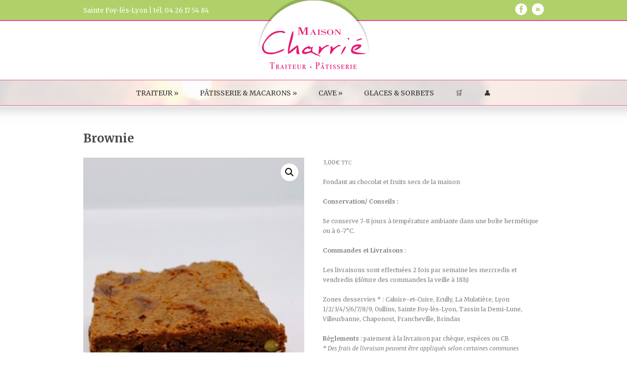

--- FILE ---
content_type: text/html; charset=UTF-8
request_url: http://www.maison-charrie.com/boutique-en-ligne/patisserie-et-macarons/gateaux-de-voyage/brownie/
body_size: 16739
content:
<!DOCTYPE html>
<!--[if lt IE 7]> <html class="no-js lt-ie9 lt-ie8 lt-ie7" lang="fr-FR" xmlns:fb="https://www.facebook.com/2008/fbml" xmlns:addthis="https://www.addthis.com/help/api-spec" > <![endif]-->
<!--[if IE 7]>    <html class="no-js lt-ie9 lt-ie8" lang="fr-FR" xmlns:fb="https://www.facebook.com/2008/fbml" xmlns:addthis="https://www.addthis.com/help/api-spec" > <![endif]-->
<!--[if IE 8]>    <html class="no-js lt-ie9" lang="fr-FR" xmlns:fb="https://www.facebook.com/2008/fbml" xmlns:addthis="https://www.addthis.com/help/api-spec" > <![endif]-->
<!--[if gt IE 8]><!--> <html class="no-js" lang="fr-FR" xmlns:fb="https://www.facebook.com/2008/fbml" xmlns:addthis="https://www.addthis.com/help/api-spec" > <!--<![endif]-->
<head>

	<!-- Basic Page Needs
  ================================================== -->
	<meta charset="UTF-8" />
	

	<!--[if lt IE 9]>
		<script src="http://html5shiv.googlecode.com/svn/trunk/html5.js"></script>
	<![endif]-->

	<!-- CSS
  ================================================== -->
	<link rel="stylesheet" href="http://www.maison-charrie.com/wp-content/themes/delicieux-v1-07/style.css" type="text/css" />
	
				<meta name="viewport" content="width=device-width, user-scalable=no">
		<link rel="stylesheet" href="http://www.maison-charrie.com/wp-content/themes/delicieux-v1-07/stylesheet/foundation-responsive.css">
		
	<!--[if IE 7]>
		<link rel="stylesheet" href="http://www.maison-charrie.com/wp-content/themes/delicieux-v1-07/stylesheet/ie7-style.css" /> 
	<![endif]-->	
	
	<link rel="shortcut icon" href="http://www.maison-charrie.com/wp-content/uploads/2014/03/default-logo.png" type="image/x-icon" /><link rel="image_src" href="http://www.maison-charrie.com/wp-content/uploads/2020/05/45BDBBDF-F17C-412A-9188-70B2CCA6A6FF-scaled-150x150.jpeg" /><meta name='robots' content='index, follow, max-image-preview:large, max-snippet:-1, max-video-preview:-1' />

	<!-- This site is optimized with the Yoast SEO plugin v26.6 - https://yoast.com/wordpress/plugins/seo/ -->
	<title>Brownie - Maison Charrié</title>
	<link rel="canonical" href="http://www.maison-charrie.com/boutique-en-ligne/patisserie-et-macarons/gateaux-de-voyage/brownie/" />
	<meta property="og:locale" content="fr_FR" />
	<meta property="og:type" content="article" />
	<meta property="og:title" content="Brownie - Maison Charrié" />
	<meta property="og:description" content="Fondant au chocolat et fruits secs de la maison  Conservation/ Conseils :   Se conserve 7-8 jours à température ambiante dans une boîte hermétique ou à 6-7°C.  Commandes et Livraisons :  Les livraisons sont effectuées 2 fois par semaine les mercredis et vendredis (clôture des commandes la veille à 18h)  Zones desservies * : Caluire-et-Cuire, Ecully, La Mulatière, Lyon 1/2/3/4/5/6/7/8/9, Oullins, Sainte Foy-lès-Lyon, Tassin la Demi-Lune, Villeurbanne, Chaponost, Francheville, Brindas  Règlements : paiement à la livraison par chèque, espèces ou CB * Des frais de livraison peuvent être appliqués selon certaines communes  &nbsp;  &nbsp;  &nbsp;  &nbsp;" />
	<meta property="og:url" content="http://www.maison-charrie.com/boutique-en-ligne/patisserie-et-macarons/gateaux-de-voyage/brownie/" />
	<meta property="og:site_name" content="Maison Charrié" />
	<meta property="article:publisher" content="https://www.facebook.com/pages/Maison-Charri%c3%a9/217069628315264" />
	<meta property="article:modified_time" content="2024-12-22T21:15:06+00:00" />
	<meta property="og:image" content="http://www.maison-charrie.com/wp-content/uploads/2020/05/45BDBBDF-F17C-412A-9188-70B2CCA6A6FF-scaled.jpeg" />
	<meta property="og:image:width" content="1920" />
	<meta property="og:image:height" content="2560" />
	<meta property="og:image:type" content="image/jpeg" />
	<meta name="twitter:card" content="summary_large_image" />
	<meta name="twitter:site" content="@MaisonCharrie" />
	<script type="application/ld+json" class="yoast-schema-graph">{"@context":"https://schema.org","@graph":[{"@type":"WebPage","@id":"http://www.maison-charrie.com/boutique-en-ligne/patisserie-et-macarons/gateaux-de-voyage/brownie/","url":"http://www.maison-charrie.com/boutique-en-ligne/patisserie-et-macarons/gateaux-de-voyage/brownie/","name":"Brownie - Maison Charrié","isPartOf":{"@id":"http://www.maison-charrie.com/#website"},"primaryImageOfPage":{"@id":"http://www.maison-charrie.com/boutique-en-ligne/patisserie-et-macarons/gateaux-de-voyage/brownie/#primaryimage"},"image":{"@id":"http://www.maison-charrie.com/boutique-en-ligne/patisserie-et-macarons/gateaux-de-voyage/brownie/#primaryimage"},"thumbnailUrl":"http://www.maison-charrie.com/wp-content/uploads/2020/05/45BDBBDF-F17C-412A-9188-70B2CCA6A6FF-scaled.jpeg","datePublished":"2020-06-02T12:20:59+00:00","dateModified":"2024-12-22T21:15:06+00:00","breadcrumb":{"@id":"http://www.maison-charrie.com/boutique-en-ligne/patisserie-et-macarons/gateaux-de-voyage/brownie/#breadcrumb"},"inLanguage":"fr-FR","potentialAction":[{"@type":"ReadAction","target":["http://www.maison-charrie.com/boutique-en-ligne/patisserie-et-macarons/gateaux-de-voyage/brownie/"]}]},{"@type":"ImageObject","inLanguage":"fr-FR","@id":"http://www.maison-charrie.com/boutique-en-ligne/patisserie-et-macarons/gateaux-de-voyage/brownie/#primaryimage","url":"http://www.maison-charrie.com/wp-content/uploads/2020/05/45BDBBDF-F17C-412A-9188-70B2CCA6A6FF-scaled.jpeg","contentUrl":"http://www.maison-charrie.com/wp-content/uploads/2020/05/45BDBBDF-F17C-412A-9188-70B2CCA6A6FF-scaled.jpeg","width":1920,"height":2560,"caption":"Processed with VSCO with au5 preset"},{"@type":"BreadcrumbList","@id":"http://www.maison-charrie.com/boutique-en-ligne/patisserie-et-macarons/gateaux-de-voyage/brownie/#breadcrumb","itemListElement":[{"@type":"ListItem","position":1,"name":"&gt; Accueil","item":"http://www.maison-charrie.com/"},{"@type":"ListItem","position":2,"name":"Desserts","item":"https://www.maison-charrie.com/categorie-produit/desserts/"},{"@type":"ListItem","position":3,"name":"Brownie"}]},{"@type":"WebSite","@id":"http://www.maison-charrie.com/#website","url":"http://www.maison-charrie.com/","name":"Maison Charrié","description":"","publisher":{"@id":"http://www.maison-charrie.com/#organization"},"potentialAction":[{"@type":"SearchAction","target":{"@type":"EntryPoint","urlTemplate":"http://www.maison-charrie.com/?s={search_term_string}"},"query-input":{"@type":"PropertyValueSpecification","valueRequired":true,"valueName":"search_term_string"}}],"inLanguage":"fr-FR"},{"@type":"Organization","@id":"http://www.maison-charrie.com/#organization","name":"Maison Charrié","url":"http://www.maison-charrie.com/","logo":{"@type":"ImageObject","inLanguage":"fr-FR","@id":"http://www.maison-charrie.com/#/schema/logo/image/","url":"http://www.maison-charrie.com/wp-content/uploads/2014/05/logo-maiso-charrie.jpg","contentUrl":"http://www.maison-charrie.com/wp-content/uploads/2014/05/logo-maiso-charrie.jpg","width":210,"height":210,"caption":"Maison Charrié"},"image":{"@id":"http://www.maison-charrie.com/#/schema/logo/image/"},"sameAs":["https://www.facebook.com/pages/Maison-Charrié/217069628315264","https://x.com/MaisonCharrie","https://www.instagram.com/maisoncharrie/"]}]}</script>
	<!-- / Yoast SEO plugin. -->


<link rel='dns-prefetch' href='//www.googletagmanager.com' />
<link rel='dns-prefetch' href='//s7.addthis.com' />
<link rel='dns-prefetch' href='//fonts.googleapis.com' />
<link rel="alternate" type="application/rss+xml" title="Maison Charrié &raquo; Flux" href="http://www.maison-charrie.com/feed/" />
<link rel="alternate" type="application/rss+xml" title="Maison Charrié &raquo; Flux des commentaires" href="http://www.maison-charrie.com/comments/feed/" />
<link rel="alternate" title="oEmbed (JSON)" type="application/json+oembed" href="http://www.maison-charrie.com/wp-json/oembed/1.0/embed?url=http%3A%2F%2Fwww.maison-charrie.com%2Fboutique-en-ligne%2Fpatisserie-et-macarons%2Fgateaux-de-voyage%2Fbrownie%2F" />
<link rel="alternate" title="oEmbed (XML)" type="text/xml+oembed" href="http://www.maison-charrie.com/wp-json/oembed/1.0/embed?url=http%3A%2F%2Fwww.maison-charrie.com%2Fboutique-en-ligne%2Fpatisserie-et-macarons%2Fgateaux-de-voyage%2Fbrownie%2F&#038;format=xml" />
<style id='wp-img-auto-sizes-contain-inline-css' type='text/css'>
img:is([sizes=auto i],[sizes^="auto," i]){contain-intrinsic-size:3000px 1500px}
/*# sourceURL=wp-img-auto-sizes-contain-inline-css */
</style>
<link rel='stylesheet' id='tweetable-frontend-css' href='http://www.maison-charrie.com/wp-content/plugins/tweetable/main_css.css?ver=6.9' type='text/css' media='all' />
<link rel='stylesheet' id='style-custom-css' href='http://www.maison-charrie.com/wp-content/themes/delicieux-v1-07/style-custom.css?ver=6.9' type='text/css' media='all' />
<link rel='stylesheet' id='Google-Font-Droid+Serif-css' href='http://fonts.googleapis.com/css?family=Droid+Serif%3An%2Ci%2Cb%2Cbi&#038;subset=latin&#038;ver=6.9' type='text/css' media='all' />
<link rel='stylesheet' id='Google-Font-Merriweather-css' href='http://fonts.googleapis.com/css?family=Merriweather%3An%2Ci%2Cb%2Cbi&#038;subset=latin&#038;ver=6.9' type='text/css' media='all' />
<style id='wp-emoji-styles-inline-css' type='text/css'>

	img.wp-smiley, img.emoji {
		display: inline !important;
		border: none !important;
		box-shadow: none !important;
		height: 1em !important;
		width: 1em !important;
		margin: 0 0.07em !important;
		vertical-align: -0.1em !important;
		background: none !important;
		padding: 0 !important;
	}
/*# sourceURL=wp-emoji-styles-inline-css */
</style>
<style id='wp-block-library-inline-css' type='text/css'>
:root{--wp-block-synced-color:#7a00df;--wp-block-synced-color--rgb:122,0,223;--wp-bound-block-color:var(--wp-block-synced-color);--wp-editor-canvas-background:#ddd;--wp-admin-theme-color:#007cba;--wp-admin-theme-color--rgb:0,124,186;--wp-admin-theme-color-darker-10:#006ba1;--wp-admin-theme-color-darker-10--rgb:0,107,160.5;--wp-admin-theme-color-darker-20:#005a87;--wp-admin-theme-color-darker-20--rgb:0,90,135;--wp-admin-border-width-focus:2px}@media (min-resolution:192dpi){:root{--wp-admin-border-width-focus:1.5px}}.wp-element-button{cursor:pointer}:root .has-very-light-gray-background-color{background-color:#eee}:root .has-very-dark-gray-background-color{background-color:#313131}:root .has-very-light-gray-color{color:#eee}:root .has-very-dark-gray-color{color:#313131}:root .has-vivid-green-cyan-to-vivid-cyan-blue-gradient-background{background:linear-gradient(135deg,#00d084,#0693e3)}:root .has-purple-crush-gradient-background{background:linear-gradient(135deg,#34e2e4,#4721fb 50%,#ab1dfe)}:root .has-hazy-dawn-gradient-background{background:linear-gradient(135deg,#faaca8,#dad0ec)}:root .has-subdued-olive-gradient-background{background:linear-gradient(135deg,#fafae1,#67a671)}:root .has-atomic-cream-gradient-background{background:linear-gradient(135deg,#fdd79a,#004a59)}:root .has-nightshade-gradient-background{background:linear-gradient(135deg,#330968,#31cdcf)}:root .has-midnight-gradient-background{background:linear-gradient(135deg,#020381,#2874fc)}:root{--wp--preset--font-size--normal:16px;--wp--preset--font-size--huge:42px}.has-regular-font-size{font-size:1em}.has-larger-font-size{font-size:2.625em}.has-normal-font-size{font-size:var(--wp--preset--font-size--normal)}.has-huge-font-size{font-size:var(--wp--preset--font-size--huge)}.has-text-align-center{text-align:center}.has-text-align-left{text-align:left}.has-text-align-right{text-align:right}.has-fit-text{white-space:nowrap!important}#end-resizable-editor-section{display:none}.aligncenter{clear:both}.items-justified-left{justify-content:flex-start}.items-justified-center{justify-content:center}.items-justified-right{justify-content:flex-end}.items-justified-space-between{justify-content:space-between}.screen-reader-text{border:0;clip-path:inset(50%);height:1px;margin:-1px;overflow:hidden;padding:0;position:absolute;width:1px;word-wrap:normal!important}.screen-reader-text:focus{background-color:#ddd;clip-path:none;color:#444;display:block;font-size:1em;height:auto;left:5px;line-height:normal;padding:15px 23px 14px;text-decoration:none;top:5px;width:auto;z-index:100000}html :where(.has-border-color){border-style:solid}html :where([style*=border-top-color]){border-top-style:solid}html :where([style*=border-right-color]){border-right-style:solid}html :where([style*=border-bottom-color]){border-bottom-style:solid}html :where([style*=border-left-color]){border-left-style:solid}html :where([style*=border-width]){border-style:solid}html :where([style*=border-top-width]){border-top-style:solid}html :where([style*=border-right-width]){border-right-style:solid}html :where([style*=border-bottom-width]){border-bottom-style:solid}html :where([style*=border-left-width]){border-left-style:solid}html :where(img[class*=wp-image-]){height:auto;max-width:100%}:where(figure){margin:0 0 1em}html :where(.is-position-sticky){--wp-admin--admin-bar--position-offset:var(--wp-admin--admin-bar--height,0px)}@media screen and (max-width:600px){html :where(.is-position-sticky){--wp-admin--admin-bar--position-offset:0px}}
/*wp_block_styles_on_demand_placeholder:696f2542b207c*/
/*# sourceURL=wp-block-library-inline-css */
</style>
<style id='classic-theme-styles-inline-css' type='text/css'>
/*! This file is auto-generated */
.wp-block-button__link{color:#fff;background-color:#32373c;border-radius:9999px;box-shadow:none;text-decoration:none;padding:calc(.667em + 2px) calc(1.333em + 2px);font-size:1.125em}.wp-block-file__button{background:#32373c;color:#fff;text-decoration:none}
/*# sourceURL=/wp-includes/css/classic-themes.min.css */
</style>
<link rel='stylesheet' id='local-search-seo-contact-page-stylesheet-css' href='http://www.maison-charrie.com/wp-content/plugins/local-search-seo-contact-page/inc/css/local-search-seo-contact-page-stylesheet.css?ver=6.9' type='text/css' media='all' />
<link rel='stylesheet' id='photoswipe-css' href='http://www.maison-charrie.com/wp-content/plugins/woocommerce/assets/css/photoswipe/photoswipe.min.css?ver=10.4.3' type='text/css' media='all' />
<link rel='stylesheet' id='photoswipe-default-skin-css' href='http://www.maison-charrie.com/wp-content/plugins/woocommerce/assets/css/photoswipe/default-skin/default-skin.min.css?ver=10.4.3' type='text/css' media='all' />
<link rel='stylesheet' id='woocommerce-layout-css' href='http://www.maison-charrie.com/wp-content/plugins/woocommerce/assets/css/woocommerce-layout.css?ver=10.4.3' type='text/css' media='all' />
<link rel='stylesheet' id='woocommerce-smallscreen-css' href='http://www.maison-charrie.com/wp-content/plugins/woocommerce/assets/css/woocommerce-smallscreen.css?ver=10.4.3' type='text/css' media='only screen and (max-width: 768px)' />
<link rel='stylesheet' id='woocommerce-general-css' href='http://www.maison-charrie.com/wp-content/plugins/woocommerce/assets/css/woocommerce.css?ver=10.4.3' type='text/css' media='all' />
<style id='woocommerce-inline-inline-css' type='text/css'>
.woocommerce form .form-row .required { visibility: visible; }
/*# sourceURL=woocommerce-inline-inline-css */
</style>
<link rel='stylesheet' id='addthis_all_pages-css' href='http://www.maison-charrie.com/wp-content/plugins/addthis/frontend/build/addthis_wordpress_public.min.css?ver=6.9' type='text/css' media='all' />
<link rel='stylesheet' id='superfish-css' href='http://www.maison-charrie.com/wp-content/themes/delicieux-v1-07/stylesheet/superfish.css?ver=6.9' type='text/css' media='all' />
<link rel='stylesheet' id='fancybox-css' href='http://www.maison-charrie.com/wp-content/themes/delicieux-v1-07/stylesheet/fancybox.css?ver=6.9' type='text/css' media='all' />
<link rel='stylesheet' id='fancybox-thumbs-css' href='http://www.maison-charrie.com/wp-content/themes/delicieux-v1-07/stylesheet/jquery.fancybox-thumbs.css?ver=6.9' type='text/css' media='all' />
<script type="text/javascript" id="woocommerce-google-analytics-integration-gtag-js-after">
/* <![CDATA[ */
/* Google Analytics for WooCommerce (gtag.js) */
					window.dataLayer = window.dataLayer || [];
					function gtag(){dataLayer.push(arguments);}
					// Set up default consent state.
					for ( const mode of [{"analytics_storage":"denied","ad_storage":"denied","ad_user_data":"denied","ad_personalization":"denied","region":["AT","BE","BG","HR","CY","CZ","DK","EE","FI","FR","DE","GR","HU","IS","IE","IT","LV","LI","LT","LU","MT","NL","NO","PL","PT","RO","SK","SI","ES","SE","GB","CH"]}] || [] ) {
						gtag( "consent", "default", { "wait_for_update": 500, ...mode } );
					}
					gtag("js", new Date());
					gtag("set", "developer_id.dOGY3NW", true);
					gtag("config", "386180748", {"track_404":false,"allow_google_signals":false,"logged_in":false,"linker":{"domains":[],"allow_incoming":false},"custom_map":{"dimension1":"logged_in"}});
//# sourceURL=woocommerce-google-analytics-integration-gtag-js-after
/* ]]> */
</script>
<script type="text/javascript" src="http://www.maison-charrie.com/wp-includes/js/jquery/jquery.min.js?ver=3.7.1" id="jquery-core-js"></script>
<script type="text/javascript" src="http://www.maison-charrie.com/wp-includes/js/jquery/jquery-migrate.min.js?ver=3.4.1" id="jquery-migrate-js"></script>
<script type="text/javascript" src="http://www.maison-charrie.com/wp-content/plugins/woocommerce/assets/js/jquery-blockui/jquery.blockUI.min.js?ver=2.7.0-wc.10.4.3" id="wc-jquery-blockui-js" defer="defer" data-wp-strategy="defer"></script>
<script type="text/javascript" id="wc-add-to-cart-js-extra">
/* <![CDATA[ */
var wc_add_to_cart_params = {"ajax_url":"/wp-admin/admin-ajax.php","wc_ajax_url":"/?wc-ajax=%%endpoint%%","i18n_view_cart":"Voir le panier","cart_url":"http://www.maison-charrie.com/panier-2/","is_cart":"","cart_redirect_after_add":"no"};
//# sourceURL=wc-add-to-cart-js-extra
/* ]]> */
</script>
<script type="text/javascript" src="http://www.maison-charrie.com/wp-content/plugins/woocommerce/assets/js/frontend/add-to-cart.min.js?ver=10.4.3" id="wc-add-to-cart-js" defer="defer" data-wp-strategy="defer"></script>
<script type="text/javascript" src="http://www.maison-charrie.com/wp-content/plugins/woocommerce/assets/js/zoom/jquery.zoom.min.js?ver=1.7.21-wc.10.4.3" id="wc-zoom-js" defer="defer" data-wp-strategy="defer"></script>
<script type="text/javascript" src="http://www.maison-charrie.com/wp-content/plugins/woocommerce/assets/js/flexslider/jquery.flexslider.min.js?ver=2.7.2-wc.10.4.3" id="wc-flexslider-js" defer="defer" data-wp-strategy="defer"></script>
<script type="text/javascript" src="http://www.maison-charrie.com/wp-content/plugins/woocommerce/assets/js/photoswipe/photoswipe.min.js?ver=4.1.1-wc.10.4.3" id="wc-photoswipe-js" defer="defer" data-wp-strategy="defer"></script>
<script type="text/javascript" src="http://www.maison-charrie.com/wp-content/plugins/woocommerce/assets/js/photoswipe/photoswipe-ui-default.min.js?ver=4.1.1-wc.10.4.3" id="wc-photoswipe-ui-default-js" defer="defer" data-wp-strategy="defer"></script>
<script type="text/javascript" id="wc-single-product-js-extra">
/* <![CDATA[ */
var wc_single_product_params = {"i18n_required_rating_text":"Veuillez s\u00e9lectionner une note","i18n_rating_options":["1\u00a0\u00e9toile sur 5","2\u00a0\u00e9toiles sur 5","3\u00a0\u00e9toiles sur 5","4\u00a0\u00e9toiles sur 5","5\u00a0\u00e9toiles sur 5"],"i18n_product_gallery_trigger_text":"Voir la galerie d\u2019images en plein \u00e9cran","review_rating_required":"yes","flexslider":{"rtl":false,"animation":"slide","smoothHeight":true,"directionNav":false,"controlNav":"thumbnails","slideshow":false,"animationSpeed":500,"animationLoop":false,"allowOneSlide":false},"zoom_enabled":"1","zoom_options":[],"photoswipe_enabled":"1","photoswipe_options":{"shareEl":false,"closeOnScroll":false,"history":false,"hideAnimationDuration":0,"showAnimationDuration":0},"flexslider_enabled":"1"};
//# sourceURL=wc-single-product-js-extra
/* ]]> */
</script>
<script type="text/javascript" src="http://www.maison-charrie.com/wp-content/plugins/woocommerce/assets/js/frontend/single-product.min.js?ver=10.4.3" id="wc-single-product-js" defer="defer" data-wp-strategy="defer"></script>
<script type="text/javascript" src="http://www.maison-charrie.com/wp-content/plugins/woocommerce/assets/js/js-cookie/js.cookie.min.js?ver=2.1.4-wc.10.4.3" id="wc-js-cookie-js" defer="defer" data-wp-strategy="defer"></script>
<script type="text/javascript" id="woocommerce-js-extra">
/* <![CDATA[ */
var woocommerce_params = {"ajax_url":"/wp-admin/admin-ajax.php","wc_ajax_url":"/?wc-ajax=%%endpoint%%","i18n_password_show":"Afficher le mot de passe","i18n_password_hide":"Masquer le mot de passe"};
//# sourceURL=woocommerce-js-extra
/* ]]> */
</script>
<script type="text/javascript" src="http://www.maison-charrie.com/wp-content/plugins/woocommerce/assets/js/frontend/woocommerce.min.js?ver=10.4.3" id="woocommerce-js" defer="defer" data-wp-strategy="defer"></script>
<script type="text/javascript" src="http://www.maison-charrie.com/wp-admin/admin-ajax.php?action=addthis_global_options_settings&amp;ver=6.9" id="addthis_global_options-js"></script>
<script type="text/javascript" src="https://s7.addthis.com/js/300/addthis_widget.js?ver=6.9#pubid=wp-c1df95a31eed1fff3244180ee40560e4" id="addthis_widget-js"></script>
<script type="text/javascript" src="http://www.maison-charrie.com/wp-content/themes/delicieux-v1-07/javascript/jquery.fitvids.js?ver=1.0" id="fitvids-js"></script>
<link rel="https://api.w.org/" href="http://www.maison-charrie.com/wp-json/" /><link rel="alternate" title="JSON" type="application/json" href="http://www.maison-charrie.com/wp-json/wp/v2/product/1789" /><link rel="EditURI" type="application/rsd+xml" title="RSD" href="http://www.maison-charrie.com/xmlrpc.php?rsd" />
<link rel='shortlink' href='http://www.maison-charrie.com/?p=1789' />

<script type="application/ld+json">
{
    "@context": "http:\/\/schema.org",
    "@id": "http:\/\/www.maison-charrie.com\/#Maison+Charri+50+Grande+Rue",
    "@type": "LocalBusiness",
    "lol": "LOL!",
    "name": "Maison Charri\u00e9",
    "address": {
        "@type": "PostalAddress",
        "streetAddress": "50 Grande Rue",
        "addressLocality": "Sainte Foy-l\u00e8s-Lyon",
        "addressRegion": "Lyon",
        "postalCode": "69110",
        "addressCountry": "France"
    },
    "openingHours": "Su 08:30-13:00,Tu 08:30-19:00,We 08:30-19:00,Th 08:30-19:00,Fr 08:30-19:00,Sa 08:30-19:00,",
    "url": "http:\/\/maison-charrie.com",
    "email": "contact@maison-charrie.com",
    "telephone": [
        "+33 4 26 17 54 84"
    ],
    "priceRange": "$$$",
    "paymentAccepted": "Cash, Check, Visa, Mastercard",
    "currenciesAccepted": "EUR",
    "image": "http:\/\/www.maison-charrie.com\/wp-content\/uploads\/2019\/12\/IMG_20191109_154423_550.jpg",
    "logo": null,
    "hasMap": "https:\/\/www.google.fr\/maps\/place\/Maison+Charri\/@45.7342491,4.8016151,17z\/data=!3m1!4b1!4m5!3m4!1s0x47f4eb38a200dd77:0xc7bd502063af2afb!8m2!3d45.7342491!4d4.8038038"
}
</script><script>
  (function(i,s,o,g,r,a,m){i['GoogleAnalyticsObject']=r;i[r]=i[r]||function(){
  (i[r].q=i[r].q||[]).push(arguments)},i[r].l=1*new Date();a=s.createElement(o),
  m=s.getElementsByTagName(o)[0];a.async=1;a.src=g;m.parentNode.insertBefore(a,m)
  })(window,document,'script','//www.google-analytics.com/analytics.js','ga');

  ga('create', 'UA-51352618-1', 'maison-charrie.com');
  ga('send', 'pageview');

</script>	
<!--[if lt IE 9]>
<style type="text/css">
	div.shortcode-dropcap.circle,
	div.anythingSlider .anythingControls ul a, .flex-control-nav li a, .nivo-controlNav a{
		z-index: 1000;
		position: relative;
		behavior: url(http://www.maison-charrie.com/wp-content/themes/delicieux-v1-07/stylesheet/ie-fix/PIE.php);
	}
	div.search-wrapper .search-text{ width: 185px; }
	div.feedback-wrapper a{ left: 0px; }
	div.top-navigation-left{ width: 50%; text-align: left; }
	span.hover-link, span.hover-video, span.hover-zoom{ display: none !important; }
</style>
<![endif]-->
	<noscript><style>.woocommerce-product-gallery{ opacity: 1 !important; }</style></noscript>
				<script  type="text/javascript">
				!function(f,b,e,v,n,t,s){if(f.fbq)return;n=f.fbq=function(){n.callMethod?
					n.callMethod.apply(n,arguments):n.queue.push(arguments)};if(!f._fbq)f._fbq=n;
					n.push=n;n.loaded=!0;n.version='2.0';n.queue=[];t=b.createElement(e);t.async=!0;
					t.src=v;s=b.getElementsByTagName(e)[0];s.parentNode.insertBefore(t,s)}(window,
					document,'script','https://connect.facebook.net/en_US/fbevents.js');
			</script>
			<!-- WooCommerce Facebook Integration Begin -->
			<script  type="text/javascript">

				fbq('init', '227791277660207', {}, {
    "agent": "woocommerce_2-10.4.3-3.5.15"
});

				document.addEventListener( 'DOMContentLoaded', function() {
					// Insert placeholder for events injected when a product is added to the cart through AJAX.
					document.body.insertAdjacentHTML( 'beforeend', '<div class=\"wc-facebook-pixel-event-placeholder\"></div>' );
				}, false );

			</script>
			<!-- WooCommerce Facebook Integration End -->
					<style type="text/css" id="wp-custom-css">
			.about-author-wrapper {
	display: none;
}
.blog-date-wrapper {
	display: none;
}
.social-share-title {
	display: none;
}
.widget_shopping_cart_content img {
	display: none;
}		</style>
			
</head>
<body class="wp-singular product-template-default single single-product postid-1789 wp-theme-delicieux-v1-07 theme-delicieux-v1-07 woocommerce woocommerce-page woocommerce-no-js">
<div class="body-wrapper">

	<div class="header-wrapper" >

							<div class="top-navigation-wrapper">
				<div class="top-navigation container">
					<div class="top-navigation-left">Sainte Foy-lès-Lyon | tél. 04 26 17 54 84</div>					
					<div class="top-navigation-right">
						<!-- Get Social Icons -->
						<div id="gdl-social-icon" class="social-wrapper">
							<div class="social-icon-wrapper">
								<div class="social-icon"><a target="_blank" href="https://www.facebook.com/pages/Maison-Charri%C3%A9/217069628315264"><img src="http://www.maison-charrie.com/wp-content/themes/delicieux-v1-07/images/icon/light/social/facebook.png" alt="facebook"/></a></div><div class="social-icon"><a target="_blank" href="http://www.maison-charrie.com/contact/"><img src="http://www.maison-charrie.com/wp-content/themes/delicieux-v1-07/images/icon/light/social/email.png" alt="email"/></a></div>							</div> <!-- social icon wrapper -->
						</div> <!-- social wrapper -->	

					</div> <!-- top navigation right -->
					
					<div class="clear"></div>
				</div> <!-- top navigation container -->
				<div class="top-navigation-wrapper-gimmick"></div>
			</div> <!-- top navigation wrapper -->
		 
	
		<!-- Get Logo -->
		<div class="logo-area-wrapper container">
			<div class="logo-wrapper"><div class="logo-inner"><a href="http://www.maison-charrie.com"><img src="http://www.maison-charrie.com/wp-content/uploads/2020/05/default-logo.png" alt=""/></a></div></div><div class="logo-right-text"></div><div class="clear"></div>		</div>
		<div class="responsive-menu-container container"><div class="responsive-menu-wrapper"><select id="menu-menu-principal" class="menu dropdown-menu"><option value="" class="blank">&#8212; Main Menu &#8212;</option><option class="menu-item menu-item-type-post_type menu-item-object-page menu-item-has-children current_page_parent menu-item-1266 menu-item-depth-0" value="http://www.maison-charrie.com/livraison-et-click-collect/">TRAITEUR</option>	<option class="menu-item menu-item-type-taxonomy menu-item-object-product_cat menu-item-1284 menu-item-depth-1" value="http://www.maison-charrie.com/categorie-produit/traiteur/la-carte-des-entrees/">- Entrées</option>
	<option class="menu-item menu-item-type-post_type menu-item-object-page menu-item-1692 menu-item-depth-1" value="http://www.maison-charrie.com/plats-accompagnements/">- Plats &#038; Accompagnements</option>

<option class="menu-item menu-item-type-custom menu-item-object-custom menu-item-has-children menu-item-1640 menu-item-depth-0" value="#">PÂTISSERIE &#038; MACARONS</option>	<option class="menu-item menu-item-type-taxonomy menu-item-object-product_cat menu-item-1635 menu-item-depth-1" value="http://www.maison-charrie.com/categorie-produit/patisserie-et-macarons/patisseries-individuelles/">- Pâtisseries individuelles</option>
	<option class="menu-item menu-item-type-taxonomy menu-item-object-product_cat menu-item-1634 menu-item-depth-1" value="http://www.maison-charrie.com/categorie-produit/patisserie-et-macarons/patisseries-a-partager/">- Pâtisseries à partager</option>
	<option class="menu-item menu-item-type-taxonomy menu-item-object-product_cat menu-item-1633 menu-item-depth-1" value="http://www.maison-charrie.com/categorie-produit/patisserie-et-macarons/macarons-maison-charrie/">- Macarons</option>
	<option class="menu-item menu-item-type-post_type menu-item-object-page menu-item-1748 menu-item-depth-1" value="http://www.maison-charrie.com/gateaux-de-voyage/">- Gâteaux de voyage</option>

<option class="menu-item menu-item-type-taxonomy menu-item-object-product_cat menu-item-has-children menu-item-1637 menu-item-depth-0" value="http://www.maison-charrie.com/categorie-produit/cave/">CAVE</option>	<option class="menu-item menu-item-type-taxonomy menu-item-object-product_cat menu-item-1638 menu-item-depth-1" value="http://www.maison-charrie.com/categorie-produit/cave/la-carte-des-vins/">- Vins</option>
	<option class="menu-item menu-item-type-post_type menu-item-object-page menu-item-1693 menu-item-depth-1" value="http://www.maison-charrie.com/bieres/">- Bières</option>

<option class="menu-item menu-item-type-post_type menu-item-object-page menu-item-311 menu-item-depth-0" value="http://www.maison-charrie.com/glaces-et-sorbets/">GLACES &#038; SORBETS</option>
<option class="menu-item menu-item-type-post_type menu-item-object-page menu-item-1264 menu-item-depth-0" value="http://www.maison-charrie.com/panier-2/">&#x1f6d2;</option>
<option class="menu-item menu-item-type-post_type menu-item-object-page menu-item-1265 menu-item-depth-0" value="http://www.maison-charrie.com/mon-compte/">&#x1f464;</option>
</select></div></div>		
	</div> <!-- header wrapper container -->
	
	<div class="gdl-navigation-wrapper"><div class="page-header-tile"><div class="navigation-wrapper with-title"><div class="navigation-wrapper-background"></div><div class="navigation-container container"><div id="main-superfish-wrapper" class="menu-wrapper"><ul id="menu-menu-principal-1" class="sf-menu"><li id="menu-item-1266" class="menu-item menu-item-type-post_type menu-item-object-page menu-item-has-children current_page_parent menu-item-1266"><a href="http://www.maison-charrie.com/livraison-et-click-collect/">TRAITEUR</a>
<ul class="sub-menu">
	<li id="menu-item-1284" class="menu-item menu-item-type-taxonomy menu-item-object-product_cat menu-item-1284"><a href="http://www.maison-charrie.com/categorie-produit/traiteur/la-carte-des-entrees/">Entrées</a></li>
	<li id="menu-item-1692" class="menu-item menu-item-type-post_type menu-item-object-page menu-item-1692"><a href="http://www.maison-charrie.com/plats-accompagnements/">Plats &#038; Accompagnements</a></li>
</ul>
</li>
<li id="menu-item-1640" class="menu-item menu-item-type-custom menu-item-object-custom menu-item-has-children menu-item-1640"><a href="#">PÂTISSERIE &#038; MACARONS</a>
<ul class="sub-menu">
	<li id="menu-item-1635" class="menu-item menu-item-type-taxonomy menu-item-object-product_cat menu-item-1635"><a href="http://www.maison-charrie.com/categorie-produit/patisserie-et-macarons/patisseries-individuelles/">Pâtisseries individuelles</a></li>
	<li id="menu-item-1634" class="menu-item menu-item-type-taxonomy menu-item-object-product_cat menu-item-1634"><a href="http://www.maison-charrie.com/categorie-produit/patisserie-et-macarons/patisseries-a-partager/">Pâtisseries à partager</a></li>
	<li id="menu-item-1633" class="menu-item menu-item-type-taxonomy menu-item-object-product_cat menu-item-1633"><a href="http://www.maison-charrie.com/categorie-produit/patisserie-et-macarons/macarons-maison-charrie/">Macarons</a></li>
	<li id="menu-item-1748" class="menu-item menu-item-type-post_type menu-item-object-page menu-item-1748"><a href="http://www.maison-charrie.com/gateaux-de-voyage/">Gâteaux de voyage</a></li>
</ul>
</li>
<li id="menu-item-1637" class="menu-item menu-item-type-taxonomy menu-item-object-product_cat menu-item-has-children menu-item-1637"><a href="http://www.maison-charrie.com/categorie-produit/cave/">CAVE</a>
<ul class="sub-menu">
	<li id="menu-item-1638" class="menu-item menu-item-type-taxonomy menu-item-object-product_cat menu-item-1638"><a href="http://www.maison-charrie.com/categorie-produit/cave/la-carte-des-vins/">Vins</a></li>
	<li id="menu-item-1693" class="menu-item menu-item-type-post_type menu-item-object-page menu-item-1693"><a href="http://www.maison-charrie.com/bieres/">Bières</a></li>
</ul>
</li>
<li id="menu-item-311" class="menu-item menu-item-type-post_type menu-item-object-page menu-item-311"><a href="http://www.maison-charrie.com/glaces-et-sorbets/">GLACES &#038; SORBETS</a></li>
<li id="menu-item-1264" class="menu-item menu-item-type-post_type menu-item-object-page menu-item-1264"><a href="http://www.maison-charrie.com/panier-2/">&#x1f6d2;</a></li>
<li id="menu-item-1265" class="menu-item menu-item-type-post_type menu-item-object-page menu-item-1265"><a href="http://www.maison-charrie.com/mon-compte/">&#x1f464;</a></li>
</ul></div></div></div></div></div>	<div class="gdl-content-outer-wrapper ">
		<div class="gdl-content-wrapper">
			<div class="content-wrapper container">
	
				<div class="page-wrapper single-blog ">
		<div class="row"><div class="gdl-page-left twelve columns"><div class="row"><div class="gdl-page-item  mb20 gdl-blog-full twelve columns"><div class="blog-content-wrapper"><h1 class="blog-title"><a href="http://www.maison-charrie.com/boutique-en-ligne/patisserie-et-macarons/gateaux-de-voyage/brownie/">Brownie</a></h1><div class="blog-info-wrapper"><div class="blog-date-wrapper"><a href="http://www.maison-charrie.com/2020/06/02/" >02 juin 2020</div><div class="blog-author"><a href="http://www.maison-charrie.com/author/cecilia/" title="Articles par Cécilia Charrié" rel="author">Cécilia Charrié</a></div><div class="blog-comment"><span>Comments are Off</span></div><div class="clear"></div></div><div class="blog-content"><div class="woocommerce">			<div class="single-product" data-product-page-preselected-id="0">
				<div class="woocommerce-notices-wrapper"></div><div id="product-1789" class="product type-product post-1789 status-publish first onbackorder product_cat-desserts product_cat-gateaux-de-voyage product_cat-patisserie-et-macarons has-post-thumbnail taxable shipping-taxable purchasable product-type-simple">

	<div class="woocommerce-product-gallery woocommerce-product-gallery--with-images woocommerce-product-gallery--columns-4 images" data-columns="4" style="opacity: 0; transition: opacity .25s ease-in-out;">
	<div class="woocommerce-product-gallery__wrapper">
		<div data-thumb="http://www.maison-charrie.com/wp-content/uploads/2020/05/45BDBBDF-F17C-412A-9188-70B2CCA6A6FF-scaled-150x150.jpeg" data-thumb-alt="Brownie" data-thumb-srcset=""  data-thumb-sizes="(max-width: 100px) 100vw, 100px" class="woocommerce-product-gallery__image"><a href="http://www.maison-charrie.com/wp-content/uploads/2020/05/45BDBBDF-F17C-412A-9188-70B2CCA6A6FF-scaled.jpeg"><img decoding="async" width="300" src="http://www.maison-charrie.com/wp-content/uploads/2020/05/45BDBBDF-F17C-412A-9188-70B2CCA6A6FF-scaled-300x0.jpeg" class="wp-post-image" alt="Brownie" data-caption="Processed with VSCO with au5 preset" data-src="http://www.maison-charrie.com/wp-content/uploads/2020/05/45BDBBDF-F17C-412A-9188-70B2CCA6A6FF-scaled.jpeg" data-large_image="http://www.maison-charrie.com/wp-content/uploads/2020/05/45BDBBDF-F17C-412A-9188-70B2CCA6A6FF-scaled.jpeg" data-large_image_width="1920" data-large_image_height="2560" /></a></div>	</div>
</div>

	<div class="summary entry-summary">
		<p class="price"><span class="woocommerce-Price-amount amount"><bdi>3,00<span class="woocommerce-Price-currencySymbol">&euro;</span></bdi></span> <small class="woocommerce-price-suffix">TTC</small></p>
<div class="woocommerce-product-details__short-description">
	<p>Fondant au chocolat et fruits secs de la maison</p>
<p><strong>Conservation/ Conseils : </strong></p>
<p>Se conserve 7-8 jours à température ambiante dans une boîte hermétique ou à 6-7°C.</p>
<p><strong>Commandes et Livraisons</strong> :</p>
<p>Les livraisons sont effectuées 2 fois par semaine les mercredis et vendredis (clôture des commandes la veille à 18h)</p>
<p>Zones desservies * : Caluire-et-Cuire, Ecully, La Mulatière, Lyon 1/2/3/4/5/6/7/8/9, Oullins, Sainte Foy-lès-Lyon, Tassin la Demi-Lune, Villeurbanne, Chaponost, Francheville, Brindas</p>
<p><strong>Règlements</strong> : paiement à la livraison par chèque, espèces ou CB<br />
<em>* Des frais de livraison peuvent être appliqués selon certaines communes</em></p>
<p>&nbsp;</p>
<p>&nbsp;</p>
<p>&nbsp;</p>
<p>&nbsp;</p>
</div>
<p class="stock available-on-backorder">Disponible sur commande</p>

	
	<form class="cart" action="" method="post" enctype='multipart/form-data'>
		
		<div class="quantity">
		<label class="screen-reader-text" for="quantity_696f2543269aa">quantité de Brownie</label>
	<input
		type="number"
				id="quantity_696f2543269aa"
		class="input-text qty text"
		name="quantity"
		value="1"
		aria-label="Quantité de produits"
				min="1"
							step="1"
			placeholder=""
			inputmode="numeric"
			autocomplete="off"
			/>
	</div>

		<button type="submit" name="add-to-cart" value="1789" class="single_add_to_cart_button button alt">Ajouter au panier</button>

			</form>

	
<div class="product_meta">

	
	
	<span class="posted_in">Catégories : <a href="http://www.maison-charrie.com/categorie-produit/desserts/" rel="tag">Desserts</a>, <a href="http://www.maison-charrie.com/categorie-produit/patisserie-et-macarons/gateaux-de-voyage/" rel="tag">Gâteaux de voyage</a>, <a href="http://www.maison-charrie.com/categorie-produit/patisserie-et-macarons/" rel="tag">PÂTISSERIE &amp; MACARONS</a></span>
	
	
</div>
	</div>

	
	<section class="related products">

					<h2>Produits similaires</h2>
				<ul class="products columns-4">

			
					<li class="product type-product post-1109 status-publish first instock product_cat-desserts product_cat-patisseries-individuelles has-post-thumbnail taxable shipping-taxable purchasable product-type-simple">
	<a href="http://www.maison-charrie.com/boutique-en-ligne/patisserie-et-macarons/patisseries-individuelles/tarte-chocolat/" class="woocommerce-LoopProduct-link woocommerce-loop-product__link"><img loading="lazy" decoding="async" width="150" height="150" src="http://www.maison-charrie.com/wp-content/uploads/2020/04/9378E667-040E-4173-BF82-49ADFF0CFB9C-scaled-150x150.jpeg" class="attachment-woocommerce_thumbnail size-woocommerce_thumbnail" alt="Tarte chocolat" /><h2 class="woocommerce-loop-product__title">Tarte chocolat</h2>
	<span class="price"><span class="woocommerce-Price-amount amount"><bdi>4,50<span class="woocommerce-Price-currencySymbol">&euro;</span></bdi></span> <small class="woocommerce-price-suffix">TTC</small></span>
</a><a href="/boutique-en-ligne/patisserie-et-macarons/gateaux-de-voyage/brownie/?add-to-cart=1109" aria-describedby="woocommerce_loop_add_to_cart_link_describedby_1109" data-quantity="1" class="button product_type_simple add_to_cart_button ajax_add_to_cart" data-product_id="1109" data-product_sku="" aria-label="Ajouter au panier : &ldquo;Tarte chocolat&rdquo;" rel="nofollow" data-success_message="« Tarte chocolat » a été ajouté à votre panier" role="button">Ajouter au panier</a>	<span id="woocommerce_loop_add_to_cart_link_describedby_1109" class="screen-reader-text">
			</span>
</li>

			
					<li class="product type-product post-1106 status-publish instock product_cat-desserts product_cat-patisseries-individuelles has-post-thumbnail taxable shipping-taxable purchasable product-type-simple">
	<a href="http://www.maison-charrie.com/boutique-en-ligne/patisserie-et-macarons/patisseries-individuelles/tarte-orange-meringuee/" class="woocommerce-LoopProduct-link woocommerce-loop-product__link"><img loading="lazy" decoding="async" width="150" height="150" src="http://www.maison-charrie.com/wp-content/uploads/2020/04/tarte-orange-meringuee-150x150.jpeg" class="attachment-woocommerce_thumbnail size-woocommerce_thumbnail" alt="Tarte orange meringuée" /><h2 class="woocommerce-loop-product__title">Tarte orange meringuée</h2>
	<span class="price"><span class="woocommerce-Price-amount amount"><bdi>4,50<span class="woocommerce-Price-currencySymbol">&euro;</span></bdi></span> <small class="woocommerce-price-suffix">TTC</small></span>
</a><a href="/boutique-en-ligne/patisserie-et-macarons/gateaux-de-voyage/brownie/?add-to-cart=1106" aria-describedby="woocommerce_loop_add_to_cart_link_describedby_1106" data-quantity="1" class="button product_type_simple add_to_cart_button ajax_add_to_cart" data-product_id="1106" data-product_sku="" aria-label="Ajouter au panier : &ldquo;Tarte orange meringuée&rdquo;" rel="nofollow" data-success_message="« Tarte orange meringuée » a été ajouté à votre panier" role="button">Ajouter au panier</a>	<span id="woocommerce_loop_add_to_cart_link_describedby_1106" class="screen-reader-text">
			</span>
</li>

			
					<li class="product type-product post-1791 status-publish instock product_cat-desserts product_cat-gateaux-de-voyage product_cat-patisserie-et-macarons has-post-thumbnail taxable shipping-taxable purchasable product-type-simple">
	<a href="http://www.maison-charrie.com/boutique-en-ligne/patisserie-et-macarons/gateaux-de-voyage/mini-muffin-chocolat/" class="woocommerce-LoopProduct-link woocommerce-loop-product__link"><img loading="lazy" decoding="async" width="150" height="150" src="http://www.maison-charrie.com/wp-content/uploads/2020/05/625C3EBE-A01D-4CC7-A8BC-C67690D807AA-scaled-150x150.jpeg" class="attachment-woocommerce_thumbnail size-woocommerce_thumbnail" alt="Mini Muffin Chocolat" /><h2 class="woocommerce-loop-product__title">Mini Muffin Chocolat</h2>
	<span class="price"><span class="woocommerce-Price-amount amount"><bdi>0,80<span class="woocommerce-Price-currencySymbol">&euro;</span></bdi></span> <small class="woocommerce-price-suffix">TTC</small></span>
</a><a href="/boutique-en-ligne/patisserie-et-macarons/gateaux-de-voyage/brownie/?add-to-cart=1791" aria-describedby="woocommerce_loop_add_to_cart_link_describedby_1791" data-quantity="1" class="button product_type_simple add_to_cart_button ajax_add_to_cart" data-product_id="1791" data-product_sku="" aria-label="Ajouter au panier : &ldquo;Mini Muffin Chocolat&rdquo;" rel="nofollow" data-success_message="« Mini Muffin Chocolat » a été ajouté à votre panier" role="button">Ajouter au panier</a>	<span id="woocommerce_loop_add_to_cart_link_describedby_1791" class="screen-reader-text">
			</span>
</li>

			
					<li class="product type-product post-1304 status-publish last onbackorder product_cat-desserts product_cat-patisseries-individuelles has-post-thumbnail taxable shipping-taxable purchasable product-type-simple">
	<a href="http://www.maison-charrie.com/boutique-en-ligne/patisserie-et-macarons/patisseries-individuelles/tropezienne-1-personne/" class="woocommerce-LoopProduct-link woocommerce-loop-product__link"><img loading="lazy" decoding="async" width="150" height="150" src="http://www.maison-charrie.com/wp-content/uploads/2020/04/AE1E6E89-FD86-4172-9295-3A0B71D41F65-scaled-150x150.jpeg" class="attachment-woocommerce_thumbnail size-woocommerce_thumbnail" alt="Tropézienne | 1 personne" /><h2 class="woocommerce-loop-product__title">Tropézienne | 1 personne</h2>
	<span class="price"><span class="woocommerce-Price-amount amount"><bdi>4,00<span class="woocommerce-Price-currencySymbol">&euro;</span></bdi></span> <small class="woocommerce-price-suffix">TTC</small></span>
</a><a href="/boutique-en-ligne/patisserie-et-macarons/gateaux-de-voyage/brownie/?add-to-cart=1304" aria-describedby="woocommerce_loop_add_to_cart_link_describedby_1304" data-quantity="1" class="button product_type_simple add_to_cart_button ajax_add_to_cart" data-product_id="1304" data-product_sku="" aria-label="Ajouter au panier : &ldquo;Tropézienne | 1 personne&rdquo;" rel="nofollow" data-success_message="« Tropézienne | 1 personne » a été ajouté à votre panier" role="button">Ajouter au panier</a>	<span id="woocommerce_loop_add_to_cart_link_describedby_1304" class="screen-reader-text">
			</span>
</li>

			
		</ul>

	</section>
	</div>

			</div>
			</div><div class="clear"></div></div><div class='about-author-wrapper'><div class='about-author-avartar'></div><div class='about-author-info'><h5 class='about-author-title'>A propos de l'auteur</h5></div><div class='clear'></div></div><h3 class='social-share-title'>Social Share</h3><div class="social-shares"><ul></ul></div><div class='clear'></div><div class="comment-wrapper"><!-- Check Authorize -->
<!-- Comment List -->
<!-- Comment Form -->
</div></div></div><div class="clear"></div></div></div><div class="clear"></div></div>		<div class="clear"></div>
	</div> <!-- page wrapper -->

			</div> <!-- content wrapper -->
			<div class="clear height"></div>
		</div> <!-- gdl content wrapper -->
	</div> <!-- gdl content outer wrapper -->
	
		
	<div class="footer-wrapper">
		<div class="footer-inner-wrapper">
		<!-- Get Footer Widget -->
			<div class="container footer-container">
				<div class="footer-widget-wrapper">
					<div class="row">
						<div class="three columns gdl-footer-1 mb0"><div class="custom-sidebar"><h3 class="custom-sidebar-title">LA BOUTIQUE</h3>			<div class="textwidget"><p>50 Grande Rue<br />
69110 SAINTE FOY-LÈS-LYON<br />
04 26 17 54 84</p>
</div>
		</div></div><div class="three columns gdl-footer-2 mb0"><div class="custom-sidebar"><h3 class="custom-sidebar-title">LES SERVICES MAISON CHARRIÉ</h3><div class="menu-menu-footer-2-services-container"><ul id="menu-menu-footer-2-services" class="menu"><li id="menu-item-1674" class="menu-item menu-item-type-post_type menu-item-object-page menu-item-1674"><a href="http://www.maison-charrie.com/le-catalogue-traiteur/">LE CATALOGUE</a></li>
<li id="menu-item-1770" class="menu-item menu-item-type-post_type menu-item-object-page menu-item-1770"><a href="http://www.maison-charrie.com/nos-services-de-livraison/">NOS SERVICES DE LIVRAISON</a></li>
</ul></div></div></div><div class="three columns gdl-footer-3 mb0"><div class="custom-sidebar"><h3 class="custom-sidebar-title">LA MAISON CHARRIÉ</h3><div class="menu-menu-footer-3-la-maison-container"><ul id="menu-menu-footer-3-la-maison" class="menu"><li id="menu-item-280" class="menu-item menu-item-type-post_type menu-item-object-page menu-item-280"><a href="http://www.maison-charrie.com/la-maison-charrie/">La Maison Charrié</a></li>
<li id="menu-item-106" class="menu-item menu-item-type-post_type menu-item-object-page menu-item-106"><a href="http://www.maison-charrie.com/contacter-maison-charrie/">Nous contacter</a></li>
<li id="menu-item-103" class="menu-item menu-item-type-post_type menu-item-object-page menu-item-103"><a href="http://www.maison-charrie.com/venir-a-la-maison-charrie/">Accès</a></li>
<li id="menu-item-76" class="menu-item menu-item-type-post_type menu-item-object-page menu-item-76"><a href="http://www.maison-charrie.com/presse-medias/">Presse</a></li>
</ul></div></div></div><div class="three columns gdl-footer-4 mb0"><div class="widget_text custom-sidebar"><h3 class="custom-sidebar-title">SUIVEZ-NOUS</h3><div class="textwidget custom-html-widget"><p>
	<label></label>
	<input type="email" name="EMAIL" placeholder="Votre adresse mail" required />
	<input type="submit" value="OK" />
</p></div></div><div class="custom-sidebar"><h3 class="custom-sidebar-title">BESOIN D&rsquo;AIDE ?</h3>			<div class="textwidget"><p><strong>04 26 17 54 84<br />
DU MARDI AU </strong><strong>VENDREDI<br />
DE 9H30 À 18H30<br />
</strong><strong>SAMEDI<br />
DE 9H30 À 17H<br />
DIMANCHE<br />
DE 9H30 À 12H</strong></p>
</div>
		</div><div class="custom-sidebar">			<div class="textwidget"><p><a href="http://www.maison-charrie.com/mentions-legales/">Mentions Légales</a> | <a href="http://www.maison-charrie.com/cgv/">CGV</a></p>
</div>
		</div></div>						<div class="clear"></div>
					</div> <!-- close row -->
				</div>
			</div> 
		</div><!-- footer innerwrapper -->
	</div><!-- footer wrapper -->
	
		
	<!-- Get Copyright Text -->
				<div class="copyright-outer-wrapper">
			<div class="copyright-wrapper">
				<div class="container copyright-container">
					<div class="copyright-left">
						Sainte Foy-lès-Lyon | tél. 04 26 17 54 84					</div> 
					<div class="copyright-right">
						Copyright 2011-2020, Maison Charrié					</div> 
					<div class="clear"></div>
				</div>
			</div>
		</div>
		
</div> <!-- body wrapper -->
	
<script type="speculationrules">
{"prefetch":[{"source":"document","where":{"and":[{"href_matches":"/*"},{"not":{"href_matches":["/wp-*.php","/wp-admin/*","/wp-content/uploads/*","/wp-content/*","/wp-content/plugins/*","/wp-content/themes/delicieux-v1-07/*","/*\\?(.+)"]}},{"not":{"selector_matches":"a[rel~=\"nofollow\"]"}},{"not":{"selector_matches":".no-prefetch, .no-prefetch a"}}]},"eagerness":"conservative"}]}
</script>
			<script id="wc_od_checkout_l10n" type="text/javascript">
				/* <![CDATA[ */
				var wc_od_checkout_l10n = [];
				/* ]]> */
			</script>
			<script id="mcjs">!function(c,h,i,m,p){m=c.createElement(h),p=c.getElementsByTagName(h)[0],m.async=1,m.src=i,p.parentNode.insertBefore(m,p)}(document,"script","https://chimpstatic.com/mcjs-connected/js/users/3287d1cb6ca5b48d5ec2d7316/977c6bfe76a2860456663a049.js");</script><script type="text/javascript">jQuery(function() {jQuery(this).bind("contextmenu", function(e) {alert("Clic droit non autorisé");e.preventDefault();});});</script><script type="text/javascript">jQuery(document).ready(function(){});</script>	<script>
		var getElementsByClassName=function(a,b,c){if(document.getElementsByClassName){getElementsByClassName=function(a,b,c){c=c||document;var d=c.getElementsByClassName(a),e=b?new RegExp("\\b"+b+"\\b","i"):null,f=[],g;for(var h=0,i=d.length;h<i;h+=1){g=d[h];if(!e||e.test(g.nodeName)){f.push(g)}}return f}}else if(document.evaluate){getElementsByClassName=function(a,b,c){b=b||"*";c=c||document;var d=a.split(" "),e="",f="http://www.w3.org/1999/xhtml",g=document.documentElement.namespaceURI===f?f:null,h=[],i,j;for(var k=0,l=d.length;k<l;k+=1){e+="[contains(concat(' ', @class, ' '), ' "+d[k]+" ')]"}try{i=document.evaluate(".//"+b+e,c,g,0,null)}catch(m){i=document.evaluate(".//"+b+e,c,null,0,null)}while(j=i.iterateNext()){h.push(j)}return h}}else{getElementsByClassName=function(a,b,c){b=b||"*";c=c||document;var d=a.split(" "),e=[],f=b==="*"&&c.all?c.all:c.getElementsByTagName(b),g,h=[],i;for(var j=0,k=d.length;j<k;j+=1){e.push(new RegExp("(^|\\s)"+d[j]+"(\\s|$)"))}for(var l=0,m=f.length;l<m;l+=1){g=f[l];i=false;for(var n=0,o=e.length;n<o;n+=1){i=e[n].test(g.className);if(!i){break}}if(i){h.push(g)}}return h}}return getElementsByClassName(a,b,c)},
			dropdowns = getElementsByClassName( 'dropdown-menu' );
		for ( i=0; i<dropdowns.length; i++ )
			dropdowns[i].onchange = function(){ if ( this.value != '' ) window.location.href = this.value; }
	</script>
	<script type="application/ld+json">{"@context":"https://schema.org/","@type":"Product","@id":"http://www.maison-charrie.com/boutique-en-ligne/patisserie-et-macarons/gateaux-de-voyage/brownie/#product","name":"Brownie","url":"http://www.maison-charrie.com/boutique-en-ligne/patisserie-et-macarons/gateaux-de-voyage/brownie/","description":"Fondant au chocolat et fruits secs de la maison\r\n\r\nConservation/ Conseils :\u00a0\r\n\r\nSe conserve 7-8 jours \u00e0 temp\u00e9rature ambiante dans une bo\u00eete herm\u00e9tique ou \u00e0 6-7\u00b0C.\r\n\r\nCommandes et Livraisons\u00a0:\r\n\r\nLes livraisons sont effectu\u00e9es 2 fois par semaine les mercredis et vendredis (cl\u00f4ture des commandes la veille \u00e0 18h)\r\n\r\nZones desservies * : Caluire-et-Cuire, Ecully, La Mulati\u00e8re, Lyon 1/2/3/4/5/6/7/8/9, Oullins, Sainte Foy-l\u00e8s-Lyon, Tassin la Demi-Lune, Villeurbanne, Chaponost, Francheville, Brindas\r\n\r\nR\u00e8glements : paiement \u00e0 la livraison par ch\u00e8que, esp\u00e8ces ou CB\r\n* Des frais de livraison peuvent \u00eatre appliqu\u00e9s selon certaines communes\r\n\r\n&amp;nbsp;\r\n\r\n&amp;nbsp;\r\n\r\n&amp;nbsp;\r\n\r\n&amp;nbsp;","image":"http://www.maison-charrie.com/wp-content/uploads/2020/05/45BDBBDF-F17C-412A-9188-70B2CCA6A6FF-scaled.jpeg","sku":1789,"offers":[{"@type":"Offer","priceSpecification":[{"@type":"UnitPriceSpecification","price":"3.00","priceCurrency":"EUR","valueAddedTaxIncluded":true,"validThrough":"2027-12-31"}],"priceValidUntil":"2027-12-31","availability":"https://schema.org/BackOrder","url":"http://www.maison-charrie.com/boutique-en-ligne/patisserie-et-macarons/gateaux-de-voyage/brownie/","seller":{"@type":"Organization","name":"Maison Charri\u00e9","url":"http://www.maison-charrie.com"}}]}</script>			<!-- Facebook Pixel Code -->
			<noscript>
				<img
					height="1"
					width="1"
					style="display:none"
					alt="fbpx"
					src="https://www.facebook.com/tr?id=227791277660207&ev=PageView&noscript=1"
				/>
			</noscript>
			<!-- End Facebook Pixel Code -->
			
<div id="photoswipe-fullscreen-dialog" class="pswp" tabindex="-1" role="dialog" aria-modal="true" aria-hidden="true" aria-label="Image plein écran">
	<div class="pswp__bg"></div>
	<div class="pswp__scroll-wrap">
		<div class="pswp__container">
			<div class="pswp__item"></div>
			<div class="pswp__item"></div>
			<div class="pswp__item"></div>
		</div>
		<div class="pswp__ui pswp__ui--hidden">
			<div class="pswp__top-bar">
				<div class="pswp__counter"></div>
				<button class="pswp__button pswp__button--zoom" aria-label="Zoomer/Dézoomer"></button>
				<button class="pswp__button pswp__button--fs" aria-label="Basculer en plein écran"></button>
				<button class="pswp__button pswp__button--share" aria-label="Partagez"></button>
				<button class="pswp__button pswp__button--close" aria-label="Fermer (Echap)"></button>
				<div class="pswp__preloader">
					<div class="pswp__preloader__icn">
						<div class="pswp__preloader__cut">
							<div class="pswp__preloader__donut"></div>
						</div>
					</div>
				</div>
			</div>
			<div class="pswp__share-modal pswp__share-modal--hidden pswp__single-tap">
				<div class="pswp__share-tooltip"></div>
			</div>
			<button class="pswp__button pswp__button--arrow--left" aria-label="Précédent (flèche  gauche)"></button>
			<button class="pswp__button pswp__button--arrow--right" aria-label="Suivant (flèche droite)"></button>
			<div class="pswp__caption">
				<div class="pswp__caption__center"></div>
			</div>
		</div>
	</div>
</div>
	<script type='text/javascript'>
		(function () {
			var c = document.body.className;
			c = c.replace(/woocommerce-no-js/, 'woocommerce-js');
			document.body.className = c;
		})();
	</script>
	<script type="text/javascript" src="https://www.googletagmanager.com/gtag/js?id=386180748" id="google-tag-manager-js" data-wp-strategy="async"></script>
<script type="text/javascript" src="http://www.maison-charrie.com/wp-includes/js/dist/hooks.min.js?ver=dd5603f07f9220ed27f1" id="wp-hooks-js"></script>
<script type="text/javascript" src="http://www.maison-charrie.com/wp-includes/js/dist/i18n.min.js?ver=c26c3dc7bed366793375" id="wp-i18n-js"></script>
<script type="text/javascript" id="wp-i18n-js-after">
/* <![CDATA[ */
wp.i18n.setLocaleData( { 'text direction\u0004ltr': [ 'ltr' ] } );
//# sourceURL=wp-i18n-js-after
/* ]]> */
</script>
<script type="text/javascript" src="http://www.maison-charrie.com/wp-content/plugins/woocommerce-google-analytics-integration/assets/js/build/main.js?ver=ecfb1dac432d1af3fbe6" id="woocommerce-google-analytics-integration-js"></script>
<script type="text/javascript" id="mailchimp-woocommerce-js-extra">
/* <![CDATA[ */
var mailchimp_public_data = {"site_url":"http://www.maison-charrie.com","ajax_url":"http://www.maison-charrie.com/wp-admin/admin-ajax.php","disable_carts":"","subscribers_only":"","language":"fr","allowed_to_set_cookies":"1"};
//# sourceURL=mailchimp-woocommerce-js-extra
/* ]]> */
</script>
<script type="text/javascript" src="http://www.maison-charrie.com/wp-content/plugins/mailchimp-for-woocommerce/public/js/mailchimp-woocommerce-public.min.js?ver=5.5.1.07" id="mailchimp-woocommerce-js"></script>
<script type="text/javascript" src="http://www.maison-charrie.com/wp-content/plugins/woocommerce/assets/js/sourcebuster/sourcebuster.min.js?ver=10.4.3" id="sourcebuster-js-js"></script>
<script type="text/javascript" id="wc-order-attribution-js-extra">
/* <![CDATA[ */
var wc_order_attribution = {"params":{"lifetime":1.0e-5,"session":30,"base64":false,"ajaxurl":"http://www.maison-charrie.com/wp-admin/admin-ajax.php","prefix":"wc_order_attribution_","allowTracking":true},"fields":{"source_type":"current.typ","referrer":"current_add.rf","utm_campaign":"current.cmp","utm_source":"current.src","utm_medium":"current.mdm","utm_content":"current.cnt","utm_id":"current.id","utm_term":"current.trm","utm_source_platform":"current.plt","utm_creative_format":"current.fmt","utm_marketing_tactic":"current.tct","session_entry":"current_add.ep","session_start_time":"current_add.fd","session_pages":"session.pgs","session_count":"udata.vst","user_agent":"udata.uag"}};
//# sourceURL=wc-order-attribution-js-extra
/* ]]> */
</script>
<script type="text/javascript" src="http://www.maison-charrie.com/wp-content/plugins/woocommerce/assets/js/frontend/order-attribution.min.js?ver=10.4.3" id="wc-order-attribution-js"></script>
<script type="text/javascript" src="http://www.maison-charrie.com/wp-content/themes/delicieux-v1-07/javascript/superfish.js?ver=1.0" id="superfish-js"></script>
<script type="text/javascript" src="http://www.maison-charrie.com/wp-content/themes/delicieux-v1-07/javascript/supersub.js?ver=1.0" id="supersub-js"></script>
<script type="text/javascript" src="http://www.maison-charrie.com/wp-content/themes/delicieux-v1-07/javascript/hoverIntent.js?ver=1.0" id="hover-intent-js"></script>
<script type="text/javascript" src="http://www.maison-charrie.com/wp-content/themes/delicieux-v1-07/javascript/jquery.easing.js?ver=1.0" id="easing-js"></script>
<script type="text/javascript" id="fancybox-js-extra">
/* <![CDATA[ */
var ATTR = {"enable":"enable","width":"80","height":"45"};
//# sourceURL=fancybox-js-extra
/* ]]> */
</script>
<script type="text/javascript" src="http://www.maison-charrie.com/wp-content/themes/delicieux-v1-07/javascript/jquery.fancybox.js?ver=1.0" id="fancybox-js"></script>
<script type="text/javascript" src="http://www.maison-charrie.com/wp-content/themes/delicieux-v1-07/javascript/jquery.fancybox-media.js?ver=1.0" id="fancybox-media-js"></script>
<script type="text/javascript" src="http://www.maison-charrie.com/wp-content/themes/delicieux-v1-07/javascript/jquery.fancybox-thumbs.js?ver=1.0" id="fancybox-thumbs-js"></script>
<script type="text/javascript" src="http://www.maison-charrie.com/wp-content/themes/delicieux-v1-07/javascript/gdl-scripts.js?ver=1.0" id="gdl-scripts-js"></script>
<script type="text/javascript" id="woocommerce-google-analytics-integration-data-js-after">
/* <![CDATA[ */
window.ga4w = { data: {"cart":{"items":[],"coupons":[],"totals":{"currency_code":"EUR","total_price":0,"currency_minor_unit":2}},"product":{"id":1789,"name":"Brownie","categories":[{"name":"Desserts"},{"name":"G\u00e2teaux de voyage"},{"name":"P\u00c2TISSERIE &amp; MACARONS"}],"prices":{"price":300,"currency_minor_unit":2},"extensions":{"woocommerce_google_analytics_integration":{"identifier":"#1789"}}},"products":[{"id":1109,"name":"Tarte chocolat","categories":[{"name":"Desserts"},{"name":"P\u00e2tisseries individuelles"}],"prices":{"price":450,"currency_minor_unit":2},"extensions":{"woocommerce_google_analytics_integration":{"identifier":"#1109"}}},{"id":1106,"name":"Tarte orange meringu\u00e9e","categories":[{"name":"Desserts"},{"name":"P\u00e2tisseries individuelles"}],"prices":{"price":450,"currency_minor_unit":2},"extensions":{"woocommerce_google_analytics_integration":{"identifier":"#1106"}}},{"id":1791,"name":"Mini Muffin Chocolat","categories":[{"name":"Desserts"},{"name":"G\u00e2teaux de voyage"},{"name":"P\u00c2TISSERIE &amp; MACARONS"}],"prices":{"price":80,"currency_minor_unit":2},"extensions":{"woocommerce_google_analytics_integration":{"identifier":"#1791"}}},{"id":1304,"name":"Trop\u00e9zienne | 1 personne","categories":[{"name":"Desserts"},{"name":"P\u00e2tisseries individuelles"}],"prices":{"price":400,"currency_minor_unit":2},"extensions":{"woocommerce_google_analytics_integration":{"identifier":"#1304"}}}],"events":["view_item_list","view_item"]}, settings: {"tracker_function_name":"gtag","events":["purchase","add_to_cart","remove_from_cart","view_item_list","select_content","view_item","begin_checkout"],"identifier":"product_sku"} }; document.dispatchEvent(new Event("ga4w:ready"));
//# sourceURL=woocommerce-google-analytics-integration-data-js-after
/* ]]> */
</script>
<script id="wp-emoji-settings" type="application/json">
{"baseUrl":"https://s.w.org/images/core/emoji/17.0.2/72x72/","ext":".png","svgUrl":"https://s.w.org/images/core/emoji/17.0.2/svg/","svgExt":".svg","source":{"concatemoji":"http://www.maison-charrie.com/wp-includes/js/wp-emoji-release.min.js?ver=6.9"}}
</script>
<script type="module">
/* <![CDATA[ */
/*! This file is auto-generated */
const a=JSON.parse(document.getElementById("wp-emoji-settings").textContent),o=(window._wpemojiSettings=a,"wpEmojiSettingsSupports"),s=["flag","emoji"];function i(e){try{var t={supportTests:e,timestamp:(new Date).valueOf()};sessionStorage.setItem(o,JSON.stringify(t))}catch(e){}}function c(e,t,n){e.clearRect(0,0,e.canvas.width,e.canvas.height),e.fillText(t,0,0);t=new Uint32Array(e.getImageData(0,0,e.canvas.width,e.canvas.height).data);e.clearRect(0,0,e.canvas.width,e.canvas.height),e.fillText(n,0,0);const a=new Uint32Array(e.getImageData(0,0,e.canvas.width,e.canvas.height).data);return t.every((e,t)=>e===a[t])}function p(e,t){e.clearRect(0,0,e.canvas.width,e.canvas.height),e.fillText(t,0,0);var n=e.getImageData(16,16,1,1);for(let e=0;e<n.data.length;e++)if(0!==n.data[e])return!1;return!0}function u(e,t,n,a){switch(t){case"flag":return n(e,"\ud83c\udff3\ufe0f\u200d\u26a7\ufe0f","\ud83c\udff3\ufe0f\u200b\u26a7\ufe0f")?!1:!n(e,"\ud83c\udde8\ud83c\uddf6","\ud83c\udde8\u200b\ud83c\uddf6")&&!n(e,"\ud83c\udff4\udb40\udc67\udb40\udc62\udb40\udc65\udb40\udc6e\udb40\udc67\udb40\udc7f","\ud83c\udff4\u200b\udb40\udc67\u200b\udb40\udc62\u200b\udb40\udc65\u200b\udb40\udc6e\u200b\udb40\udc67\u200b\udb40\udc7f");case"emoji":return!a(e,"\ud83e\u1fac8")}return!1}function f(e,t,n,a){let r;const o=(r="undefined"!=typeof WorkerGlobalScope&&self instanceof WorkerGlobalScope?new OffscreenCanvas(300,150):document.createElement("canvas")).getContext("2d",{willReadFrequently:!0}),s=(o.textBaseline="top",o.font="600 32px Arial",{});return e.forEach(e=>{s[e]=t(o,e,n,a)}),s}function r(e){var t=document.createElement("script");t.src=e,t.defer=!0,document.head.appendChild(t)}a.supports={everything:!0,everythingExceptFlag:!0},new Promise(t=>{let n=function(){try{var e=JSON.parse(sessionStorage.getItem(o));if("object"==typeof e&&"number"==typeof e.timestamp&&(new Date).valueOf()<e.timestamp+604800&&"object"==typeof e.supportTests)return e.supportTests}catch(e){}return null}();if(!n){if("undefined"!=typeof Worker&&"undefined"!=typeof OffscreenCanvas&&"undefined"!=typeof URL&&URL.createObjectURL&&"undefined"!=typeof Blob)try{var e="postMessage("+f.toString()+"("+[JSON.stringify(s),u.toString(),c.toString(),p.toString()].join(",")+"));",a=new Blob([e],{type:"text/javascript"});const r=new Worker(URL.createObjectURL(a),{name:"wpTestEmojiSupports"});return void(r.onmessage=e=>{i(n=e.data),r.terminate(),t(n)})}catch(e){}i(n=f(s,u,c,p))}t(n)}).then(e=>{for(const n in e)a.supports[n]=e[n],a.supports.everything=a.supports.everything&&a.supports[n],"flag"!==n&&(a.supports.everythingExceptFlag=a.supports.everythingExceptFlag&&a.supports[n]);var t;a.supports.everythingExceptFlag=a.supports.everythingExceptFlag&&!a.supports.flag,a.supports.everything||((t=a.source||{}).concatemoji?r(t.concatemoji):t.wpemoji&&t.twemoji&&(r(t.twemoji),r(t.wpemoji)))});
//# sourceURL=http://www.maison-charrie.com/wp-includes/js/wp-emoji-loader.min.js
/* ]]> */
</script>
<!-- WooCommerce JavaScript -->
<script type="text/javascript">
jQuery(function($) { /* WooCommerce Facebook Integration Event Tracking */
fbq('set', 'agent', 'woocommerce_2-10.4.3-3.5.15', '227791277660207');
fbq('track', 'ViewContent', {
    "source": "woocommerce_2",
    "version": "10.4.3",
    "pluginVersion": "3.5.15",
    "content_name": "Brownie",
    "content_ids": "[\"wc_post_id_1789\"]",
    "content_type": "product",
    "contents": "[{\"id\":\"wc_post_id_1789\",\"quantity\":1}]",
    "content_category": "P\u00c2TISSERIE & MACARONS",
    "value": "3",
    "currency": "EUR"
}, {
    "eventID": "ed9f89d2-7a6e-47fc-a063-b7ab99eacc07"
});

/* WooCommerce Facebook Integration Event Tracking */
fbq('set', 'agent', 'woocommerce_2-10.4.3-3.5.15', '227791277660207');
fbq('track', 'PageView', {
    "source": "woocommerce_2",
    "version": "10.4.3",
    "pluginVersion": "3.5.15",
    "user_data": {}
}, {
    "eventID": "681c1c31-29b7-4ff4-b8e1-5574cd266e49"
});
 });
</script>

</body>
</html>

--- FILE ---
content_type: text/css
request_url: http://www.maison-charrie.com/wp-content/themes/delicieux-v1-07/style-custom.css?ver=6.9
body_size: 2637
content:
.top-navigation-wrapper{ background-color: #b0d169; } 
.top-navigation-wrapper-gimmick{ background-color: #eb4b98; } 
.top-navigation-wrapper{ color: #ffffff; } 
.top-navigation-wrapper a{ color: #d9d9d9; } 
.top-navigation-wrapper a:hover{ color: #d9d9d9; } 
.header-wrapper, .gdl-navigation-wrapper{ background-color: #ffffff; } 
.gdl-navigation-wrapper *{ border-color: #eb4b98; } 
.navigation-wrapper-background{ background-color: #ffffff; } 
.sf-menu li a{ color: #323232; } 
.sf-menu li a:hover{ color: #3d3d3d; } 
.sf-menu li.current-menu-ancestor a, .sf-menu li.current-menu-item a{ color: #3d3d3d; } 
.sf-menu li li{ background-color: #ffffff; } 
.sf-menu ul, .sf-menu ul li{ border-color: #e71d75; } 
.sf-menu li li a, .sf-menu li.current-menu-item li a, .sf-menu li.current-menu-ancestor li a, .sf-menu li li.current-menu-item li a, .sf-menu li li.current-menu-ancestor li a{ color: #000000; } 
.sf-menu li li a:hover, .sf-menu li li.current-menu-item li a:hover, .sf-menu li li.current-menu-ancestor li a:hover{ color: #635c5c; } 
.sf-menu li li.current-menu-item a, .sf-menu li li.current-menu-ancestor a, .sf-menu li li.current-menu-ancestor li.current-menu-item a{ color: #635c5c; } 
h1.page-header-title{ color: #ffffff; } 
.page-header-caption{ color: #e8e8e8; } 
.page-header-outer-wrapper{ border-color: #eb4b98; } 
h1, h2, h3, h4, h5, h6{ color: #000000; } 
body h1, body h2, body h3, body h4, body h5, body h6{ border-color: #000000; } 
body{ color: #808080; } 
.body-wrapper, .gdl-top-slider .flexslider .control-nav-wrapper, .gdl-top-slider .nivo-nav-wrapper{ background-color: #ffffff; } 
a{ color: #eb4b98; } 
a:hover{ color: #ea8181; } 
::selection, ::-moz-selection{ color: #ffffff; } 
::selection, ::-moz-selection{ background-color: #b0d169; } 
.custom-sidebar-title, .custom-sidebar-title a{ color: #ffffff; } 
.custom-sidebar-title{ background-color: #b0d169; } 
.custom-sidebar-title{ border-color: #403e3c; } 
.sidebar-wrapper .recent-post-widget-info, .sidebar-wrapper #twitter_update_list{ color: #b5b5b5; } 
.recent-food-widget-title a, .food-widget-info h4{ color: #3a3a3a; } 
div.custom-sidebar ul.opening-hours-list li span.head{ color: #411d1d; } 
div.twitter-bar-wrapper{ color: #949494; } 
div.twitter-bar-wrapper a{ color: #dedede; } 
div.twitter-bar-wrapper{ background-color: #403e3c; } 
.footer-wrapper a{ color: #411d1d; } 
.footer-wrapper a:hover{ color: #fdf6f7; } 
.footer-wrapper .custom-sidebar-title, .footer-wrapper .custom-sidebar-title a{ color: #411d1d; } 
.footer-wrapper, .footer-wrapper table th{ color: #411d1d; } 
.footer-wrapper .recent-post-widget-info, .footer-wrapper #twitter_update_list{ color: #b1b1b1; } 
div.footer-wrapper{ background-color: #b0d169; } 
div.footer-wrapper *{ border-color: #b0d169; } 
div.footer-wrapper div.contact-form-wrapper input[type="text"], div.footer-wrapper div.contact-form-wrapper input[type="password"], div.footer-wrapper div.contact-form-wrapper textarea, div.footer-wrapper div.custom-sidebar #search-text input[type="text"]{ color: #5e5e5e; } 
div.footer-wrapper div.contact-form-wrapper input[type="text"], div.footer-wrapper div.contact-form-wrapper input[type="password"], div.footer-wrapper div.contact-form-wrapper textarea, div.footer-wrapper div.custom-sidebar #search-text input[type="text"]{ background-color: #ffffff; } 
div.footer-wrapper div.contact-form-wrapper input[type="text"], div.footer-wrapper div.contact-form-wrapper input[type="password"], div.footer-wrapper div.contact-form-wrapper textarea, div.footer-wrapper div.custom-sidebar #search-text input[type="text"]{ border-color: #ffffff; } 
.footer-wrapper .contact-form-wrapper button{ color: #ffffff; } 
.footer-wrapper .contact-form-wrapper button{ background-color: #1f1f1f; } 
div.footer-wrapper .personnal-widget-item .personnal-widget-info{ color: #ffffff; } 
div.footer-wrapper .tagcloud a{ background-color: #ffffff; } 
div.copyright-wrapper{ color: #ffffff; } 
div.copyright-outer-wrapper{ background-color: #e71d75; } 
body div.copyright-outer-wrapper{ border-color: #e71d75; } 
body div.copyright-wrapper{ border-color: #666666; } 
h2.gdl-slider-title{ color: #411d1d; } 
div.gdl-slider-caption{ color: #ffffff; } 
div.nivo-caption, div.flex-caption, div.anything-caption{ background: #b0d169; } 
.flex-carousel.carousel-included{ background-color: #000000; } 
div.anythingSlider .anythingControls ul a, .flex-control-nav li a, .nivo-controlNav a{ background: #d4d3d2; } 
div.anythingSlider .anythingControls ul a.cur, div.anythingSlider .anythingControls ul a:hover .flex-control-nav li a:hover, .flex-control-nav li a.flex-active, .nivo-controlNav a.active{ background: #411d1d; } 
.gdl-top-slider{ background-color: #411d1d; } 
h1.stunning-text-title{ color: #ffffff; } 
.stunning-text-caption{ color: #ffffff; } 
.stunning-text-wrapper{ background-color: #ca1785; } 
a.stunning-text-button, a.stunning-text-button:hover{ color: #411d1d; } 
a.stunning-text-button{ background-color: #b0d169; } 
.portfolio-title, .portfolio-title a{ color: #252525; } 
.portfolio-title a:hover{ color: #dd3e3e; } 
div.single-portfolio .port-info{ color: #7a7a7a; } 
div.single-portfolio .port-info .head{ color: #404040; } 
span.portfolio-thumbnail-image-hover{ border-color: #dd3e3e; } 
h2.blog-title a, h1.blog-title a{ color: #484848; } 
h2.blog-title a:hover, h1.blog-title a:hover{ color: #484848; } 
.about-author-wrapper{ background-color: #f5f5f5; } 
div.gdl-pagination a{ background-color: #f0f0f0; } 
div.gdl-pagination a{ color: #8c8c8c; } 
div.gdl-pagination a:hover{ background-color: #dedede; } 
div.gdl-pagination a:hover{ color: #ffffff; } 
div.gdl-pagination span{ background-color: #dedede; } 
div.gdl-pagination span{ color: #ffffff; } 
.food-title, .food-title a{ color: #000000; } 
.food-title, .food-title a:hover{ color: #000000; } 
div.food-item .food-price, div.food-widget-item .food-price, div.recent-food-widget .food-price{ color: #411d1d; } 
div.food-item .food-price, div.food-widget-item .food-price, div.recent-food-widget .food-price{ background-color: #b0d169; } 
div.food-menu-selector ul li h4{ color: #a7a7a7; } 
div.food-menu-selector ul li.active h4{ color: #464646; } 
div.food-menu-list .food-list-title a{ color: #555555; } 
body .food-price{ color: #262626; } 
body .food-price{ border-color: #262626; } 
div.price-item, div.price-item .price-title, div.price-item .price-button{ background-color: #b0d169; } 
div.price-item .price-title, div.price-item .price-button{ color: #ffffff; } 
div.price-item .price-title{ border-color: #000000; } 
div.price-item .price-tag{ color: #353535; } 
div.price-item{ color: #868686; } 
div.price-item .price-tag{ border-color: #e0e0e0; } 
div.price-item{ background-color: #f5f5f5; } 
div.personnal-item{ background-color: #f5f5f5; } 
div.personnal-item .personnal-position{ color: #ffffff; } 
div.personnal-item .personnal-position{ background-color: #dd3e3e; } 
div.personnal-item .personnal-title{ color: #404040; } 
div.personnal-item .personnal-content{ color: #373737; } 
div.personnal-widget-item .personnal-widget-info{ color: #4a4a4a; } 
div.personnal-widget-item .personnal-widget-content{ color: #bcbcbc; } 
ul.gdl-accordion li .accordion-content, ul.gdl-toggle-box li .toggle-box-content{ color: #a4a4a4; } 
ul.gdl-accordion li .accordion-title, ul.gdl-toggle-box li .toggle-box-title{ color: #595959; } 
ul.gdl-accordion li, ul.gdl-toggle-box li{ background-color: #f5f5f5; } 
blockquote{ color: #cccccc; } 
body blockquote{ border-color: #ebebeb; } 
a.gdl-button, body button, input[type="submit"], input[type="reset"], input[type="button"]{ background-color: #b0d169; } 
a.gdl-button, body button, input[type="submit"], input[type="reset"], input[type="button"]{ color: #ffffff; } 
div.style-1 h2.column-service-title{ color: #3b3b3b; } 
div.style-1 div.column-service-caption{ color: #b0d169; } 
div.style-2 h2.column-service-title{ color: #3b3b3b; } 
div.style-2 div.column-service-caption{ color: #868686; } 
body *{ border-color: #dcdcdc; } 
.scroll-top{ color: #919191; } 
div.feedback-wrapper a{ color: #ffffff; } 
div.feedback-wrapper a{ background-color: #414141; } 
table, table tr, table tr td, table tr th{ border-color: #e5e5e5; } 
table th{ color: #666666; } 
table th{ background-color: #fdfdfd; } 
div.gdl-tab ul.gdl-tab-content, div.gdl-tab ul.gdl-tab-title a.active{ background-color: #f5f5f5; } 
div.gdl-tab ul.gdl-tab-content{ color: #969696; } 
div.gdl-tab ul.gdl-tab-title a{ color: #a2a2a2; } 
div.gdl-tab ul.gdl-tab-title a{ background-color: #ffffff; } 
div.gdl-tab ul.gdl-tab-title a.active{ color: #656565; } 
div.gdl-carousel-testimonial .testimonial-content{ color: #c9c9c9; } 
div.gdl-carousel-testimonial .testimonial-info{ color: #949494; } 
div.gdl-carousel-testimonial{ background-color: #f5f5f5; } 
div.gdl-static-testimonial .testimonial-item{ color: #bdbdbd; } 
div.gdl-static-testimonial .testimonial-item{ border-color: #ebebeb; } 
div.gdl-static-testimonial .testimonial-info{ color: #999999; } 
.logo-wrapper .logo-inner{ top: -43px; } 
.logo-wrapper{ height: 120px; } 
div.logo-right-text{ top: 40px; } 
.navigation-wrapper-background{ opacity: 0.85; filter: alpha(opacity=85); }
div.navigation-wrapper{ font-size: 14px; } 
h1.gdl-header-title, h3.gdl-header-title{ font-size: 26px; } 
body, ul.gdl-toggle-box li .toggle-box-title, ul.gdl-accordion li .accordion-title{ font-size: 12px; } 
h3.custom-sidebar-title{ font-size: 13px; } 
h1{ font-size: 30px; } 
h2{ font-size: 25px; } 
h3{ font-size: 20px; } 
h4{ font-size: 18px; } 
h5{ font-size: 16px; } 
h6{ font-size: 15px; } 
body{ font-family: Merriweather; } 
h1, h2, h3, h4, h5, h6{ font-family: Merriweather; } 
.gdl-slider-title{ font-family: Merriweather; } 
h1.stunning-text-title{ font-family: Merriweather; } 
div.navigation-wrapper{ font-family: Merriweather; } 
.portfolio-title a{ border-color: #252525; } 
.portfolio-title a:hover{ border-color: #dd3e3e; } 
ul.gdl-accordion li.active .accordion-title, ul.gdl-toggle-box li.active .toggle-box-title{ background-image: url(http://www.maison-charrie.com/wp-content/themes/delicieux-v1-07/images/icon/dark/accordion-title-active.png); } 
ul.gdl-accordion li .accordion-title, ul.gdl-toggle-box li .toggle-box-title{ background-image: url(http://www.maison-charrie.com/wp-content/themes/delicieux-v1-07/images/icon/dark/accordion-title.png); } 
div.gdl-carousel-testimonial .testimonial-content{ background-image: url(http://www.maison-charrie.com/wp-content/themes/delicieux-v1-07/images/icon/dark/testimonial-quote.png); } 
div.testimonial-prev{ background-image: url(http://www.maison-charrie.com/wp-content/themes/delicieux-v1-07/images/icon/dark/testimonial-left.png); } 
div.testimonial-next{ background-image: url(http://www.maison-charrie.com/wp-content/themes/delicieux-v1-07/images/icon/dark/testimonial-right.png); } 
.port-nav a{ background: url(http://www.maison-charrie.com/wp-content/themes/delicieux-v1-07/images/icon/dark/port-nav.png) no-repeat; } 
.port-nav-wrapper .port-nav{ background: url(http://www.maison-charrie.com/wp-content/themes/delicieux-v1-07/images/icon/dark/port-nav.png) no-repeat; } 
div.personnal-widget-prev, div.food-widget-prev{ background-image: url(http://www.maison-charrie.com/wp-content/themes/delicieux-v1-07/images/icon/dark/personnal-widget-left.png); } 
div.personnal-widget-next, div.food-widget-next{ background-image: url(http://www.maison-charrie.com/wp-content/themes/delicieux-v1-07/images/icon/dark/personnal-widget-right.png); } 
div.gdl-search-button, div.custom-sidebar #searchsubmit{ background: url(http://www.maison-charrie.com/wp-content/themes/delicieux-v1-07/images/icon/dark/search-button.png) no-repeat center; } 
div.food-carousel-wrapper .food-nav{ background-image: url(http://www.maison-charrie.com/wp-content/themes/delicieux-v1-07/images/icon/dark/food-nav.png); } 
div.custom-sidebar ul.opening-hours-list li span.time{ background-image: url(http://www.maison-charrie.com/wp-content/themes/delicieux-v1-07/images/icon/dark/opening-hours-time.png); } 
div.custom-sidebar ul.opening-hours-list li span.close{ background-image: url(http://www.maison-charrie.com/wp-content/themes/delicieux-v1-07/images/icon/dark/opening-hours-close.png); } 
div.custom-sidebar ul li{ background: url(http://www.maison-charrie.com/wp-content/themes/delicieux-v1-07/images/icon/dark/li-arrow.png) no-repeat 0px 14px; } 
div.personnal-widget-item .personnal-widget-content{ background-image: url(http://www.maison-charrie.com/wp-content/themes/delicieux-v1-07/images/icon/dark/personnel-quote.png); } 
div.blog-author{ background: url(http://www.maison-charrie.com/wp-content/themes/delicieux-v1-07/images/icon/dark/author.png) no-repeat 0px 1px; } 
div.blog-date-wrapper, div.recent-post-widget-date{ background: url(http://www.maison-charrie.com/wp-content/themes/delicieux-v1-07/images/icon/dark/date.png) no-repeat 0px 1px; } 
div.blog-comment, div.recent-post-widget-comment{ background: url(http://www.maison-charrie.com/wp-content/themes/delicieux-v1-07/images/icon/dark/comment.png) no-repeat 0px 3px; } 
div.blog-tag{ background: url(http://www.maison-charrie.com/wp-content/themes/delicieux-v1-07/images/icon/dark/tag.png) no-repeat 0px 2px; } 
div.gdl-twitter-wrapper{ background: url(http://www.maison-charrie.com/wp-content/themes/delicieux-v1-07/images/icon/light/twitter-bottom-head.png) 0 center no-repeat; } 
div.gdl-twitter-navigation .prev, div.gdl-twitter-navigation .next{ background-image: url(http://www.maison-charrie.com/wp-content/themes/delicieux-v1-07/images/icon/light/twitter-bottom-nav.png); } 
div.footer-wrapper div.custom-sidebar ul li{ background: url(http://www.maison-charrie.com/wp-content/themes/delicieux-v1-07/images/icon/light/li-arrow.png) no-repeat 0px 14px; } 
div.footer-wrapper div.custom-sidebar #searchsubmit{ background: url(http://www.maison-charrie.com/wp-content/themes/delicieux-v1-07/images/icon/light/search-button.png) no-repeat center; } 
div.footer-wrapper div.personnal-widget-prev{ background-image: url(http://www.maison-charrie.com/wp-content/themes/delicieux-v1-07/images/icon/light/personnal-widget-left.png); } 
div.footer-wrapper div.personnal-widget-next{ background-image: url(http://www.maison-charrie.com/wp-content/themes/delicieux-v1-07/images/icon/light/personnal-widget-right.png); } 
.flex-carousel .flex-direction-nav li a.flex-prev{ background: url(http://www.maison-charrie.com/wp-content/themes/delicieux-v1-07/images/icon/light/carousel-nav-left.png) no-repeat; } 
.flex-carousel .flex-direction-nav li a.flex-next{ background: url(http://www.maison-charrie.com/wp-content/themes/delicieux-v1-07/images/icon/light/carousel-nav-right.png) no-repeat; } 
div.contact-form-wrapper input[type="text"], div.contact-form-wrapper input[type="password"], div.contact-form-wrapper textarea, div.sidebar-wrapper #search-text input[type="text"], div.sidebar-wrapper .contact-widget input, div.custom-sidebar .contact-widget textarea, div.comment-wrapper input[type="text"], div.comment-wrapper input[type="password"], div.comment-wrapper textarea{ color: #888888; background-color: #ffffff; border-color: #e0e0e0; -webkit-box-shadow: #ececec 0px 1px 4px inset, #f5f5f5 -5px -5px 0px 0px, #f5f5f5 5px 5px 0px 0px, #f5f5f5 5px 0px 0px 0px, #f5f5f5 0px 5px 0px 0px, #f5f5f5 5px -5px 0px 0px, #f5f5f5 -5px 5px 0px 0px ; box-shadow: #ececec 0px 1px 4px inset, #f5f5f5 -5px -5px 0px 0px, #f5f5f5 5px 5px 0px 0px, #f5f5f5 5px 0px 0px 0px, #f5f5f5 0px 5px 0px 0px, #f5f5f5 5px -5px 0px 0px, #f5f5f5 -5px 5px 0px 0px ; } 
.blog-media-wrapper, .portfolio-media-wrapper, .food-media-wrapper, .gdl-button, .gdl-gallery-image,button, input[type="submit"], input[type="reset"], input[type="button"]{ -moz-box-shadow: 0px 0px 6px #bbbbbb; -webkit-box-shadow: 0px 0px 6px #bbbbbb; box-shadow: 0px 0px 6px #bbbbbb; } 
div.gdl-navigation-wrapper{ background: url("images/default-header-bg.jpg") center 0 no-repeat; } 

div.blog-tag{ display: none; }
div.blog-comment{ display: none; }
div.blog-author{ display: none; }


--- FILE ---
content_type: text/css
request_url: http://www.maison-charrie.com/wp-content/themes/delicieux-v1-07/stylesheet/superfish.css?ver=6.9
body_size: 585
content:
#main-superfish-wrapper { text-align: center; line-height: 0; }
#main-superfish-wrapper ul.sf-menu{ display: inline-block; }

ul.sf-menu, .sf-menu * { margin: 0; padding: 0; list-style: none; }
ul.sf-menu { line-height: 1; }
ul.sf-menu li { float: left; position: relative; padding: 14px 20px 13px; }
ul.sf-menu li.current-menu-item { padding-bottom: 12px; }
ul.sf-menu li:hover { visibility: inherit; } /* fixes IE7 'sticky bug' */
ul.sf-menu li a { padding: 0px 2px; line-height: 24px; text-decoration:none; display: block; position: relative; }

ul.sf-menu li.current-menu-ancestor a{ border-bottom-width: 1px; border-bottom-style: solid; }
ul.sf-menu li.current-menu-item a{ border-bottom-width: 1px; border-bottom-style: solid; }
ul.sf-menu li li a{ border-bottom: 0px !important; }

/*--- sub menu ---*/
ul.sf-menu li:hover ul,
ul.sf-menu li.sfHover ul { left: 0; z-index: 101; top: 51px; } /* match top ul list item height */

ul.sf-menu ul { border-width: 1px; border-style: solid; text-align: left; }
ul.sf-menu ul { position: absolute; top: -999em;width: 10em; }/* left offset of submenus need to match (see below) */
ul.sf-menu ul li { width: 100%; padding: 9px 0px; }

ul.sf-menu li:hover li ul,
ul.sf-menu li.sfHover li ul,
ul.sf-menu li li:hover li ul,
ul.sf-menu li li.sfHover li ul{ top: -999em; }

ul.sf-menu li li:hover ul,
ul.sf-menu li li.sfHover ul,
ul.sf-menu li li li:hover ul,
ul.sf-menu li li li.sfHover ul { left: 10em; top: -1px; } /* match ul width */

ul.sf-menu li li{ border-bottom-width: 1px; border-bottom-style: solid; }
ul.sf-menu li li:last-child{ border: 0px; }
ul.sf-menu li li a{ line-height: auto; height: auto; padding: 0px 15px; }
